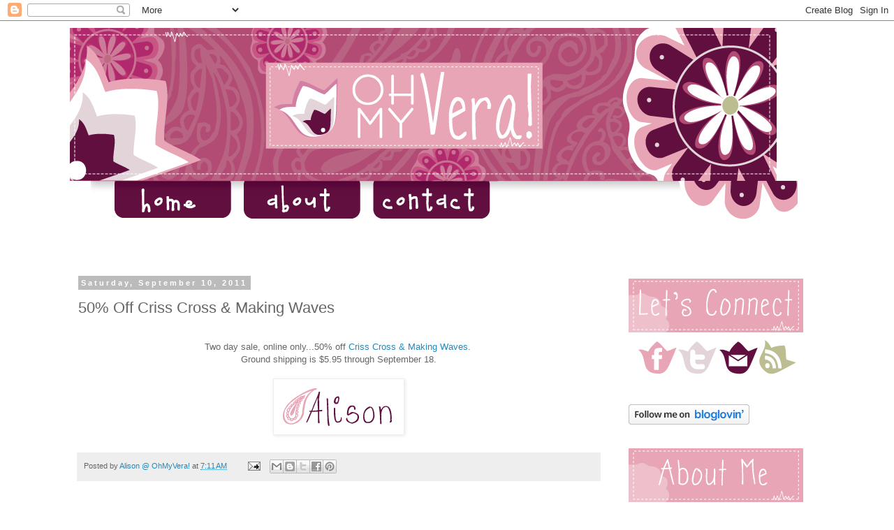

--- FILE ---
content_type: text/html; charset=utf-8
request_url: https://www.google.com/recaptcha/api2/aframe
body_size: 265
content:
<!DOCTYPE HTML><html><head><meta http-equiv="content-type" content="text/html; charset=UTF-8"></head><body><script nonce="0dwD4cku1fcRwCOE41A6Sw">/** Anti-fraud and anti-abuse applications only. See google.com/recaptcha */ try{var clients={'sodar':'https://pagead2.googlesyndication.com/pagead/sodar?'};window.addEventListener("message",function(a){try{if(a.source===window.parent){var b=JSON.parse(a.data);var c=clients[b['id']];if(c){var d=document.createElement('img');d.src=c+b['params']+'&rc='+(localStorage.getItem("rc::a")?sessionStorage.getItem("rc::b"):"");window.document.body.appendChild(d);sessionStorage.setItem("rc::e",parseInt(sessionStorage.getItem("rc::e")||0)+1);localStorage.setItem("rc::h",'1769319617404');}}}catch(b){}});window.parent.postMessage("_grecaptcha_ready", "*");}catch(b){}</script></body></html>